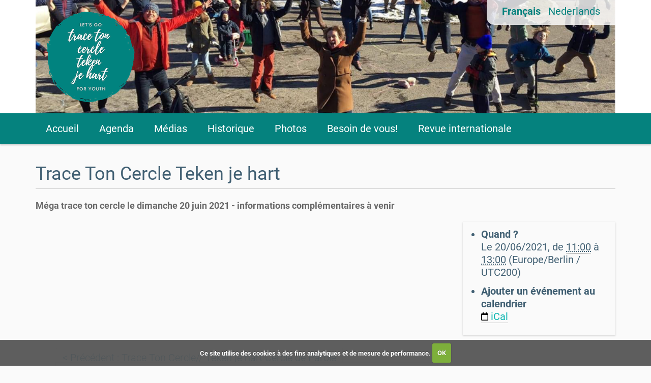

--- FILE ---
content_type: text/html;charset=utf-8
request_url: https://tracetoncercle.be/fr/agenda/trace-ton-cercle-teken-je-hart
body_size: 3417
content:
<!DOCTYPE html>
<html lang="fr" xml:lang="fr" xmlns="http://www.w3.org/1999/xhtml">
<head><meta content="text/html; charset=utf-8" http-equiv="Content-Type"/>
<title>Trace Ton Cercle Teken je hart — Trace ton cercle</title>
<link href="/++theme++barceloneta/barceloneta-favicon.ico" rel="shortcut icon" type="image/x-icon"/>
<link href="/++theme++barceloneta/barceloneta-apple-touch-icon.png" rel="apple-touch-icon"/>
<link href="/++theme++barceloneta/barceloneta-apple-touch-icon-144x144-precomposed.png" rel="apple-touch-icon-precomposed" sizes="144x144"/>
<link href="/++theme++barceloneta/barceloneta-apple-touch-icon-114x114-precomposed.png" rel="apple-touch-icon-precomposed" sizes="114x114"/>
<link href="/++theme++barceloneta/barceloneta-apple-touch-icon-72x72-precomposed.png" rel="apple-touch-icon-precomposed" sizes="72x72"/>
<link href="/++theme++barceloneta/barceloneta-apple-touch-icon-57x57-precomposed.png" rel="apple-touch-icon-precomposed" sizes="57x57"/>
<link href="/++theme++barceloneta/barceloneta-apple-touch-icon-precomposed.png" rel="apple-touch-icon-precomposed"/>
<meta content="summary" name="twitter:card"/><meta content="Trace ton cercle / Teken je hart" property="og:site_name"/><meta content="Trace Ton Cercle Teken je hart" property="og:title"/><meta content="website" property="og:type"/><meta content="Méga trace ton cercle le dimanche 20 juin 2021 - informations complémentaires à venir" property="og:description"/><meta content="https://tracetoncercle.be/fr/agenda/trace-ton-cercle-teken-je-hart" property="og:url"/><meta content="https://tracetoncercle.be/@@site-logo/logo-small-2.png" property="og:image"/><meta content="image/png" property="og:image:type"/><meta content="Méga trace ton cercle le dimanche 20 juin 2021 - informations complémentaires à venir" name="description"/><meta content="width=device-width, initial-scale=1.0" name="viewport"/><meta content="Plone - http://plone.com" name="generator"/><link data-bundle="production" href="https://tracetoncercle.be/++plone++production/++unique++2021-02-20T09:53:13.130850/default.css" rel="stylesheet"/><link data-bundle="collective-behavior-banner" href="https://tracetoncercle.be/++plone++static/++unique++2021-02-16%2014%3A23%3A55.498916/collective-behavior-banner-compiled.css" rel="stylesheet"/><link data-bundle="bundle-leaflet" href="https://tracetoncercle.be/++plone++patternslib/++unique++2023-09-25%2017%3A15%3A05.379385/bundle-leaflet-compiled.css" rel="stylesheet"/><link data-bundle="cookiecuttr" href="https://tracetoncercle.be/++plone++static/++unique++2021-02-16%2014%3A23%3A55.910897/collective.cookiecuttr.min.compiled.css" rel="stylesheet"/><link data-bundle="trackyourcircle.portal" href="https://tracetoncercle.be/++plone++trackyourcircle.portal/++unique++2023-09-25%2017%3A12%3A27.698080/portal-compiled.css" rel="stylesheet"/><link data-bundle="diazo" href="https://tracetoncercle.be//++theme++barceloneta/less/barceloneta-compiled.css" rel="stylesheet"/><link href="https://tracetoncercle.be/fr/agenda/trace-ton-cercle-teken-je-hart" rel="canonical"/><link href="https://tracetoncercle.be/fr/@@search" rel="search" title="Recherche dans ce site"/><link href="https://tracetoncercle.be/fr/agenda/trace-ton-cercle-teken-je-hart-cercle-de-parole" rel="previous" title="Go to previous item"/><link href="https://tracetoncercle.be/fr/agenda/trace-ton-cercle-assemblee-citoyenne-teken-je-hart-burgervergadering" rel="next" title="Go to next item"/><script>PORTAL_URL = 'https://tracetoncercle.be';</script><script data-bundle="production" src="https://tracetoncercle.be/++plone++production/++unique++2021-02-20T09:53:13.130850/default.js" type="text/javascript"></script><script data-bundle="collective-behavior-banner" src="https://tracetoncercle.be/++plone++static/++unique++2021-02-16%2014%3A23%3A55.498916/responsiveslides-min-compiled.js" type="text/javascript"></script><script data-bundle="bundle-leaflet" src="https://tracetoncercle.be/++plone++patternslib/++unique++2023-09-25%2017%3A15%3A05.379385/bundle-leaflet-compiled.min.js" type="text/javascript"></script><script data-bundle="cookiecuttr" src="https://tracetoncercle.be/++plone++static/++unique++2021-02-16%2014%3A23%3A55.910897/collective.cookiecuttr.min.compiled.js" type="text/javascript"></script><script data-bundle="patterns" src="https://tracetoncercle.be/++plone++patternslib/++unique++2023-09-25%2017%3A15%3A05.383386/patterns-compiled.min.js" type="text/javascript"></script><script type="text/javascript">

    (function($) {
        $(document).ready(function () {
            if($.cookieCuttr) {
                $.cookieCuttr({cookieAnalytics: false,
                               cookiePolicyLink: "/",
                               cookieMessage: "Ce site utilise des cookies à des fins analytiques et de mesure de performance.",
                               cookieAcceptButtonText: "OK",
                               cookieNotificationLocationBottom: true
                               });
                }
        })
    })(jQuery);
</script></head>
<body class="frontend icons-off portaltype-event section-agenda site-fr subsection-trace-ton-cercle-teken-je-hart template-event_view thumbs-off userrole-anonymous viewpermission-view" data-base-url="https://tracetoncercle.be/fr/agenda/trace-ton-cercle-teken-je-hart" data-i18ncatalogurl="https://tracetoncercle.be/plonejsi18n" data-pat-pickadate='{"date": {"selectYears": 200}, "time": {"interval": 5 } }' data-pat-plone-modal='{"actionOptions": {"displayInModal": false}}' data-portal-url="https://tracetoncercle.be" data-view-url="https://tracetoncercle.be/fr/agenda/trace-ton-cercle-teken-je-hart" dir="ltr" id="visual-portal-wrapper"><div class="outer-wrapper">
<header id="content-header">
<div class="container">
<div class="principal portal-banner" id="portal-banner" role="complementary" style="">
<div class="container">
<div class="banner_container portal-banner gigantic">
<div class="bannerImage">
<img alt="" class="bannerImageImage" src="https://tracetoncercle.be/fr/trace-ton-cercle/@@images/banner_image/banner"/>
</div>
<div class="bannerText">
</div>
</div>
</div>
</div>
<div id="portal-header">
<a href="https://tracetoncercle.be/fr" id="portal-logo" title="Trace ton cercle">
<img alt="Trace ton cercle / Teken je hart" src="https://tracetoncercle.be/@@site-logo/logo-small-2.png" title="Trace ton cercle / Teken je hart"/></a>
<ul id="portal-languageselector">
<li class="currentLanguage language-fr">
<a href="https://tracetoncercle.be/@@multilingual-selector/6f9e5d2a9e6a417abcdb67da1e8bc81f/fr?set_language=fr" title="Français">Français</a>
</li>
<li class="language-nl">
<a href="https://tracetoncercle.be/@@multilingual-selector/6f9e5d2a9e6a417abcdb67da1e8bc81f/nl?set_language=nl" title="Nederlands">Nederlands</a>
</li>
</ul>
</div>
</div>
</header>
<div id="mainnavigation-wrapper">
<div id="mainnavigation">
<nav class="plone-navbar pat-navigationmarker" id="portal-globalnav-wrapper">
<div class="container">
<div class="plone-navbar-header">
<button class="plone-navbar-toggle" data-target="#portal-globalnav-collapse" data-toggle="collapse" type="button">
<span class="sr-only">Activer/désactiver la navigation</span>
<span class="icon-bar"></span>
<span class="icon-bar"></span>
<span class="icon-bar"></span>
</button>
</div>
<div class="plone-collapse plone-navbar-collapse" id="portal-globalnav-collapse">
<ul class="plone-nav plone-navbar-nav" id="portal-globalnav">
<li class="index_html"><a class="state-None" href="https://tracetoncercle.be/fr">Accueil</a></li><li class="agenda"><a class="state-published" href="https://tracetoncercle.be/fr/agenda">Agenda</a></li><li class="medias"><a class="state-published" href="https://tracetoncercle.be/fr/medias">Médias</a></li><li class="historique"><a class="state-published" href="https://tracetoncercle.be/fr/historique">Historique</a></li><li class="photos"><a class="state-published" href="https://tracetoncercle.be/fr/photos">Photos</a></li><li class="help"><a class="state-published" href="https://tracetoncercle.be/fr/help">Besoin de vous!</a></li><li class="revue-international"><a class="state-published" href="https://tracetoncercle.be/fr/revue-international">Revue internationale</a></li>
</ul>
</div>
</div>
</nav>
</div>
</div>
<div id="above-content-wrapper">
<div id="viewlet-above-content"></div>
</div>
<div class="container">
<div class="row">
<aside id="global_statusmessage">
<div>
</div>
</aside>
</div>
<main class="row row-offcanvas row-offcanvas-right" id="main-container">
<div class="col-xs-12 col-sm-12 col-md-12">
<div class="row">
<div class="col-xs-12 col-sm-12">
<article id="content">
<header>
<div id="viewlet-above-content-title"><span id="social-tags-body" itemscope="" itemtype="http://schema.org/WebPage" style="display: none">
<span itemprop="name">Trace Ton Cercle Teken je hart</span>
<span itemprop="description">Méga trace ton cercle le dimanche 20 juin 2021 - informations complémentaires à venir</span>
<span itemprop="url">https://tracetoncercle.be/fr/agenda/trace-ton-cercle-teken-je-hart</span>
<span itemprop="image">https://tracetoncercle.be/@@site-logo/logo-small-2.png</span>
</span>
</div>
<h1 class="documentFirstHeading">Trace Ton Cercle Teken je hart</h1>
<div id="viewlet-below-content-title">
</div>
<div class="documentDescription description">Méga trace ton cercle le dimanche 20 juin 2021 - informations complémentaires à venir</div>
</header>
<div id="viewlet-above-content-body"></div>
<div id="content-core">
<div class="event clearfix" itemscope="" itemtype="https://schema.org/Event">
<ul class="hiddenStructure">
<li><a class="url" href="https://tracetoncercle.be/fr/agenda/trace-ton-cercle-teken-je-hart" itemprop="url">https://tracetoncercle.be/fr/agenda/trace-ton-cercle-teken-je-hart</a></li>
<li class="summary" itemprop="name">Trace Ton Cercle Teken je hart</li>
<li class="dtstart" itemprop="startDate">2021-06-20T11:00:00+02:00</li>
<li class="dtend" itemprop="endDate">2021-06-20T13:00:00+02:00</li>
<li class="description" itemprop="description">Méga trace ton cercle le dimanche 20 juin 2021 - informations complémentaires à venir</li>
</ul>
<ul class="event summary details" summary="Détails sur l'événement">
<li class="event-date">
<strong>Quand ?</strong>
<span>
          


  

  
    
    
    Le <span class="datedisplay">20/06/2021</span>, de <abbr class="dtstart" title="2021-06-20T11:00:00+02:00">11:00</abbr> à <abbr class="dtend" title="2021-06-20T13:00:00+02:00">13:00</abbr>
<span class="timezone">
            (Europe/Berlin / UTC200)
          </span>
</span>
</li>
<li class="event-calendar">
<strong>Ajouter un événement au calendrier</strong>
<a href="https://tracetoncercle.be/fr/agenda/trace-ton-cercle-teken-je-hart/ics_view" rel="nofollow" title="Télécharger cet événement au format iCal">
<img alt="" class="icalIcon" height="14" src="https://tracetoncercle.be/++plone++plone.app.event/calendar.svg" width="14"/>
<span>iCal</span></a>
</li>
</ul>
</div>
</div>
<div id="viewlet-below-content-body">
<div class="visualClear"><!-- --></div>
<div class="documentActions">
</div>
</div>
</article>
</div>
</div>
<footer class="row">
<div class="col-xs-12 col-sm-12">
<div id="viewlet-below-content">
<nav class="pagination">
<ul>
<li class="previous">
<a href="https://tracetoncercle.be/fr/agenda/trace-ton-cercle-teken-je-hart-cercle-de-parole" title="Aller à l'élément précédent">
<span class="arrow"></span>
<span class="label">Précédent : Trace Ton Cercle// Teken je hart Cercle de Parole</span>
</a>
</li>
<li class="next">
<a href="https://tracetoncercle.be/fr/agenda/trace-ton-cercle-assemblee-citoyenne-teken-je-hart-burgervergadering" title="Aller à l'élément suivant">
<span class="label">Suivant : Trace Ton Cercle  Assemblée Citoyenne / Teken je hart burgervergadering</span>
<span class="arrow"></span>
</a>
</li>

         

      </ul>
</nav>
</div>
</div>
</footer>
</div>
<div id="column1-container">
</div>
<div id="column2-container">
</div>
</main><!--/row-->
</div><!--/container-->
</div><!--/outer-wrapper --><footer id="portal-footer-wrapper">
<div class="container" id="portal-footer">
<div class="doormat row">
</div>
<div class="site-actions row"><div class="col-xs-12"><ul class="actions-site_actions">
<li class="portletItem">
<a class="pat-plone-modal" data-pat-plone-modal="{}" href="https://tracetoncercle.be/fr/contact-info">
<span>Contact</span>
</a>
</li>
<li class="portletItem">
<a href="https://tracetoncercle.be/fr/login">
<span>Se connecter</span>
</a>
</li>
</ul></div></div>
</div>
</footer><div id="plone-analytics">
<!-- Global site tag (gtag.js) - Google Analytics -->
<script async="" src="https://www.googletagmanager.com/gtag/js?id=G-GNXRP82FQM"></script>
<script>
  window.dataLayer = window.dataLayer || [];
  function gtag(){dataLayer.push(arguments);}
  gtag('js', new Date());

  gtag('config', 'G-GNXRP82FQM');
</script>
</div></body>
</html>

--- FILE ---
content_type: text/css; charset=utf-8
request_url: https://tracetoncercle.be/++plone++trackyourcircle.portal/++unique++2023-09-25%2017%3A12%3A27.698080/portal-compiled.css
body_size: 1372
content:
body {
    box-sizing: border-box !important;
    color: rgb(64, 95, 114) !important;
    font-family: "proxima-nova", -apple-system, BlinkMacSystemFont, "Segoe UI", Roboto, "Helvetica Neue", Arial, sans-serif !important;
    font-size: 20px !important;
    font-weight: 400 !important;
    line-height: 25px !important;
    margin-top: 0px !important;
    text-align: left !important;
}

.plone-navbar {
    margin-bottom: 4rem !important;
    box-shadow: 0 3px 3px rgba(0, 0, 0, 0.17) !important;
    background-color: #05827e !important;
}

.plone-navbar-toggle:hover {
    background-color: #0DB6B1 !important;
}

.plone-nav li a:hover, .plone-nav li a:focus {
    text-decoration: none !important;
    background-color: #0DB6B1 !important;
}

.plone-navbar-nav .current > a, .plone-navbar-nav .selected > a, .plone-navbar-nav .current > a:hover, .plone-navbar-nav .selected > a:hover, .plone-navbar-nav .current > a:focus, .plone-navbar-nav .selected > a:focus {
    background-color: #0DB6B1 !important;
}

#content a {
    color: #0DB6B1 !important;
}

#content p {
    margin: 0 0 2rem !important;
}

#content h1 {
   margin-bottom: 2rem !important;
}

#content h2 {
   margin: 3rem 0rem 2rem 0rem !important;
}

#content-core ul, #content-core ol {
    margin-top: 10px;
}

#content-core table {
    background-color: transparent;
    color: rgb(64, 95, 114);
}

#content-core table td {
    padding: 0.5em;
}

#content ul li {
    margin: 0 0 1.2rem !important;
}

#content .image-left {
    margin: 2rem 3rem 2rem 0rem !important;
    border-radius: 10px;
}

#content .image-inline {
    margin: 1rem 0rem 1rem 0rem !important;
    border-radius: 10px;
}

#content .image-right {
    margin: 3rem 0rem 3rem 3rem !important;
    border-radius: 10px;
}

iframe {
    max-width: 100%;
}

#content-header {
    background-color: white !important;
}

#content-header .container {
    position: relative;
}

#portal-banner {
    position: absolute;
    display: inline;
    margin-left:-15px;
    width: 100%;
    height: 100%;
}

.portal-banner,
.bannerImage {
    width: 100%;
    height: 100%;
    overflow: hidden;
}

#portal-banner img {
    position: absolute;
    top: -9999px;
    right: -9999px;
    bottom: -9999px;
    left: -9999px;
    margin: auto;
    min-width: 100%;
    min-height: 100%;
}

#portal-header {
    margin: 0px !important;
    position: relative;
    z-index: 1;
}

.plone-navbar-nav > li > a {
    line-height: 30px !important;
    padding: 15px 20px !important;
}
    
.plone-nav li a {
    font-size: 20px !important;
}

#content form label {
    font-size: 15px !important;
}

#content label .required::after,
#content-core label .required::after,
.plone-modal-body label .required::after {
    font-size: 150%;
    top: 0px;
    margin-left: 0px;
}


.searchSection {
    display: none !important;
}

#portal-banner {
    padding: 0px;
    margin-top: 0px;
    background: transparent;
}

#portal-banner .container {
    width: 100%;
    height: 100%;
}

#portal-logo img {
    max-width: 30rem;
    max-height: 30rem;
    margin: 1rem 0rem;
}

.portal-banner .bannerImage img {
    margin: auto;
}

.plone-nav > li > a:hover,
.plone-nav > li > a:focus,
.plone-navbar-nav > .selected > a,
.plone-navbar-nav > .selected > a:hover,
.plone-navbar-nav > .selected > a:focus {
    background-color: #cc97e5;
}

#portal-header #portal-languageselector {
    background-color: rgba(255, 255, 255, 0.8);
    border-radius: 0px 0px 1px 15px;
    margin-right: 0px;
    padding: 0.5em 1em 0.7em 1.5em;
}

#portal-languageselector a,
#portal-languageselector a:hover {
    color: #05827e;
}

#portal-languageselector .currentLanguage a {
    font-weight: bold;
}

.plone-breadcrumb ol a {
    color: #ff8c41;
}

#portal-footer .row + .site-actions {
    border-top: none !important;
}

.site-actions a {
    color: #0DB6B1 !important;
}

#portal-footer-wrapper {
    padding: 0px !important;
}

#portal-footer > .row {
    margin-top: 0px !important;
}

#portal-footer {
    text-align: center;
    padding-top: 1em;
    padding-bottom: 1em;
}

@media screen and (max-width: 768px) {
    #portal-banner {
        display: none;
    }
    #portal-header {
        text-align: center;
    }
    #portal-header #portal-languageselector {
        float: none;
        display: block;
        text-align: center;
    }
    #portal-header #portal-logo {
        float: none;
    }
}

@media screen and (min-width: 1600px) {
    .container {
        width: 1170px !important;
    }
}


/*
Fancy effects
*/

#content {
    animation: fadein 2s;
    -moz-animation: fadein 2s; /* Firefox */
    -webkit-animation: fadein 2s; /* Safari and Chrome */
    -o-animation: fadein 2s; /* Opera */
}
@keyframes fadein {
    from {
        opacity:0;
    }
    to {
        opacity:1;
    }
}
@-moz-keyframes fadein { /* Firefox */
    from {
        opacity:0;
    }
    to {
        opacity:1;
    }
}
@-webkit-keyframes fadein { /* Safari and Chrome */
    from {
        opacity:0;
    }
    to {
        opacity:1;
    }
}
@-o-keyframes fadein { /* Opera */
    from {
        opacity:0;
    }
    to {
        opacity: 1;
    }
}
